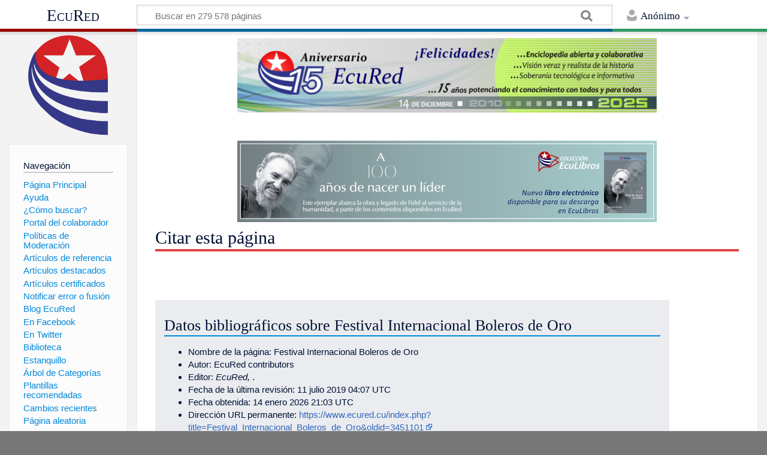

--- FILE ---
content_type: text/html; charset=UTF-8
request_url: https://www.ecured.cu/index.php?title=Especial:Citar&page=Festival_Internacional_Boleros_de_Oro&id=3451101
body_size: 6707
content:
<!DOCTYPE html>
<html class="client-nojs" lang="es" dir="ltr">
<head>
<meta charset="UTF-8"/>
<title>Citar esta página - EcuRed</title>
<script>document.documentElement.className = document.documentElement.className.replace( /(^|\s)client-nojs(\s|$)/, "$1client-js$2" );</script>
<script>(window.RLQ=window.RLQ||[]).push(function(){mw.config.set({"wgCanonicalNamespace":"Special","wgCanonicalSpecialPageName":"CiteThisPage","wgNamespaceNumber":-1,"wgPageName":"Especial:Citar","wgTitle":"Citar","wgCurRevisionId":0,"wgRevisionId":0,"wgArticleId":0,"wgIsArticle":false,"wgIsRedirect":false,"wgAction":"view","wgUserName":null,"wgUserGroups":["*"],"wgCategories":[],"wgBreakFrames":true,"wgPageContentLanguage":"es","wgPageContentModel":"wikitext","wgSeparatorTransformTable":[",\t."," \t,"],"wgDigitTransformTable":["",""],"wgDefaultDateFormat":"dmy","wgMonthNames":["","enero","febrero","marzo","abril","mayo","junio","julio","agosto","septiembre","octubre","noviembre","diciembre"],"wgMonthNamesShort":["","ene","feb","mar","abr","may","jun","jul","ago","sep","oct","nov","dic"],"wgRelevantPageName":"Especial:Citar","wgRelevantArticleId":0,"wgRequestId":"9bfe63417b567e6f1c4d814b","wgIsProbablyEditable":false,"wgRelevantPageIsProbablyEditable":false,"wgCategoryTreePageCategoryOptions":"{\"mode\":0,\"hideprefix\":20,\"showcount\":true,\"namespaces\":false}","wgWikiEditorEnabledModules":[],"wgPopupsShouldSendModuleToUser":true,"wgPopupsConflictsWithNavPopupGadget":false,"wgVisualEditor":{"pageLanguageCode":"es","pageLanguageDir":"ltr","pageVariantFallbacks":"es","usePageImages":true,"usePageDescriptions":false},"wgRelatedArticles":null,"wgRelatedArticlesUseCirrusSearch":false,"wgRelatedArticlesOnlyUseCirrusSearch":false,"wgMediaViewerOnClick":true,"wgMediaViewerEnabledByDefault":true,"wgVisualEditorToolbarScrollOffset":0,"wgVisualEditorUnsupportedEditParams":["undo","undoafter","veswitched"],"wgEditSubmitButtonLabelPublish":false});mw.loader.state({"site.styles":"ready","noscript":"ready","user.styles":"ready","user":"ready","user.options":"loading","user.tokens":"loading","oojs-ui-core.styles":"ready","oojs-ui.styles.indicators":"ready","oojs-ui.styles.textures":"ready","mediawiki.widgets.styles":"ready","oojs-ui.styles.icons-content":"ready","oojs-ui.styles.icons-alerts":"ready","oojs-ui.styles.icons-interactions":"ready","mediawiki.htmlform.ooui.styles":"ready","ext.citeThisPage":"ready","ext.visualEditor.desktopArticleTarget.noscript":"ready","mediawiki.skinning.content.externallinks":"ready","skins.timeless":"ready","skins.timeless.misc":"ready","mediawiki.legacy.shared":"ready","mediawiki.legacy.commonPrint":"ready","mediawiki.sectionAnchor":"ready"});mw.loader.implement("user.options@00wq302",function($,jQuery,require,module){/*@nomin*/mw.user.options.set({"variant":"es"});
});mw.loader.implement("user.tokens@153yuib",function($,jQuery,require,module){/*@nomin*/mw.user.tokens.set({"editToken":"+\\","patrolToken":"+\\","watchToken":"+\\","csrfToken":"+\\"});
});mw.loader.load(["site","mediawiki.page.startup","mediawiki.user","mediawiki.hidpi","mediawiki.page.ready","mediawiki.searchSuggest","ext.popups","ext.visualEditor.desktopArticleTarget.init","ext.visualEditor.targetLoader","skins.timeless.js","skins.timeless.mobile"]);});</script>
<link rel="stylesheet" href="/load.php?debug=false&amp;lang=es&amp;modules=ext.citeThisPage%7Cext.visualEditor.desktopArticleTarget.noscript%7Cmediawiki.htmlform.ooui.styles%7Cmediawiki.legacy.commonPrint%2Cshared%7Cmediawiki.sectionAnchor%7Cmediawiki.skinning.content.externallinks%7Cmediawiki.widgets.styles%7Coojs-ui-core.styles%7Coojs-ui.styles.icons-alerts%2Cicons-content%2Cicons-interactions%2Cindicators%2Ctextures%7Cskins.timeless%7Cskins.timeless.misc&amp;only=styles&amp;skin=timeless"/>
<script async="" src="/load.php?debug=false&amp;lang=es&amp;modules=startup&amp;only=scripts&amp;skin=timeless"></script>
<meta name="ResourceLoaderDynamicStyles" content=""/>
<link rel="stylesheet" href="/load.php?debug=false&amp;lang=es&amp;modules=site.styles&amp;only=styles&amp;skin=timeless"/>
<meta name="generator" content="MediaWiki 1.31.16"/>
<meta name="robots" content="noindex,nofollow"/>
<meta name="viewport" content="width=device-width, initial-scale=1.0, user-scalable=yes, minimum-scale=0.25, maximum-scale=5.0"/>
<link rel="shortcut icon" href="/favicon.ico"/>
<link rel="search" type="application/opensearchdescription+xml" href="/opensearch_desc.php" title="EcuRed (es)"/>
<link rel="EditURI" type="application/rsd+xml" href="https://www.ecured.cu/api.php?action=rsd"/>
<link rel="alternate" type="application/atom+xml" title="Suministro Atom de EcuRed" href="/index.php?title=Especial:CambiosRecientes&amp;feed=atom"/>
<script>
  var _paq = window._paq = window._paq || [];
  /* tracker methods like "setCustomDimension" should be called before "trackPageView" */
  _paq.push(['trackPageView']);
  _paq.push(['enableLinkTracking']);
  (function() {
    var u="https://stats.cubava.cu/";
    _paq.push(['setTrackerUrl', u+'piwik.php']);
    _paq.push(['setSiteId', '39']);
    var d=document, g=d.createElement('script'), s=d.getElementsByTagName('script')[0];
    g.async=true; g.src=u+'piwik.js'; s.parentNode.insertBefore(g,s);
  })();
</script>
<!--[if lt IE 9]><script src="/load.php?debug=false&amp;lang=es&amp;modules=html5shiv&amp;only=scripts&amp;skin=Timeless&amp;sync=1"></script><![endif]-->
</head>
<body class="mediawiki ltr sitedir-ltr mw-hide-empty-elt ns--1 ns-special mw-special-CiteThisPage page-Especial_Citar rootpage-Especial_Citar skin-timeless action-view"><div id="mw-wrapper"><div id="mw-header-container" class="ts-container"><div id="mw-header" class="ts-inner"><div id="user-tools"><div id="personal"><h2><span>Anónimo</span><div class="pokey"></div></h2><div id="personal-inner" class="dropdown"><div role="navigation" class="mw-portlet" id="p-personal" aria-labelledby="p-personal-label"><h3 id="p-personal-label" lang="es" dir="ltr">No has accedido</h3><div class="mw-portlet-body"><ul><li id="pt-login"><a href="/index.php?title=Especial:Entrar&amp;returnto=Especial%3ACitar&amp;returntoquery=page%3DFestival_Internacional_Boleros_de_Oro%26id%3D3451101" title="Te animamos a registrarte, para poder crear artículos y enriquecer los que existen [o]" accesskey="o"><span>Acceder</span></a></li></ul></div></div></div></div></div><div id="p-logo-text" class="mw-portlet" role="banner"><a id="p-banner" class="mw-wiki-title" href="/EcuRed:Enciclopedia_cubana">EcuRed</a></div><div class="mw-portlet" id="p-search"><h3 lang="es" dir="ltr"><label for="searchInput">Buscar</label></h3><form action="/index.php" id="searchform"><div id="simpleSearch"><div id="searchInput-container"><input type="search" name="search" placeholder="Buscar en 279 578 páginas" title="Buscar en EcuRed [f]" accesskey="f" id="searchInput"/></div><input type="hidden" value="Especial:Buscar" name="title"/><input type="submit" name="fulltext" value="Coincidencias" title="Buscar este texto en las páginas" id="mw-searchButton" class="searchButton mw-fallbackSearchButton"/><input type="submit" name="go" value="Exacta" title="Ir a la página con este nombre exacto si existe" id="searchButton" class="searchButton"/></div></form></div></div><div class="visualClear"></div></div><div id="mw-header-hack" class="color-bar"><div class="color-middle-container"><div class="color-middle"></div></div><div class="color-left"></div><div class="color-right"></div></div><div id="mw-header-nav-hack"><div class="color-bar"><div class="color-middle-container"><div class="color-middle"></div></div><div class="color-left"></div><div class="color-right"></div></div></div><div id="menus-cover"></div><div id="mw-content-container" class="ts-container"><div id="mw-content-block" class="ts-inner"><div id="mw-site-navigation"><div id="p-logo" class="mw-portlet" role="banner"><a class="mw-wiki-logo" href="/EcuRed:Enciclopedia_cubana" title="Visitar la página principal"></a></div><div id="site-navigation" class="sidebar-chunk"><h2><span>Navegación</span><div class="pokey"></div></h2><div class="sidebar-inner"><div role="navigation" class="mw-portlet" id="p-navigation" aria-labelledby="p-navigation-label"><h3 id="p-navigation-label" lang="es" dir="ltr">Navegación</h3><div class="mw-portlet-body"><ul><li id="n-P.C3.A1gina-Principal"><a href="/EcuRed:Enciclopedia_cubana"><span>Página Principal</span></a></li><li id="n-Ayuda"><a href="/EcuRed:Ayuda"><span>Ayuda</span></a></li><li id="n-.C2.BFC.C3.B3mo-buscar.3F"><a href="/EcuRed:Buscador"><span>¿Cómo buscar?</span></a></li><li id="n-Portal-del-colaborador"><a href="/EcuRed:Portal_del_colaborador"><span>Portal del colaborador</span></a></li><li id="n-Pol.C3.ADticas-de-Moderaci.C3.B3n"><a href="/EcuRed:Pol%C3%ADticas_de_Moderaci%C3%B3n"><span>Políticas de Moderación</span></a></li><li id="n-Art.C3.ADculos-de-referencia"><a href="/EcuRed:Art%C3%ADculos_de_referencia"><span>Artículos de referencia</span></a></li><li id="n-Art.C3.ADculos-destacados"><a href="/EcuRed:Art%C3%ADculos_destacados"><span>Artículos destacados</span></a></li><li id="n-Art.C3.ADculos-certificados"><a href="/EcuRed:Art%C3%ADculos_certificados"><span>Artículos certificados</span></a></li><li id="n-Notificar-error-o-fusi.C3.B3n"><a href="/EcuRed:Notificar_errores"><span>Notificar error o fusión</span></a></li><li id="n-Blog-EcuRed"><a href="http://ecured.cubava.cu" rel="nofollow" target="_blank"><span>Blog EcuRed</span></a></li><li id="n-En-Facebook"><a href="http://www.facebook.com/enciclopediaecured" rel="nofollow" target="_blank"><span>En Facebook</span></a></li><li id="n-En-Twitter"><a href="https://twitter.com/EcuRedOficial" rel="nofollow" target="_blank"><span>En Twitter</span></a></li><li id="n-Biblioteca"><a href="http://eduniv.mes.edu.cu" rel="nofollow" target="_blank"><span>Biblioteca</span></a></li><li id="n-Estanquillo"><a href="http://estanquillo.cubava.cu" rel="nofollow" target="_blank"><span>Estanquillo</span></a></li><li id="n-.C3.81rbol-de-Categor.C3.ADas"><a href="/EcuRed:%C3%81rbol_de_Categor%C3%ADas"><span>Árbol de Categorías</span></a></li><li id="n-Plantillas-recomendadas"><a href="/EcuRed:Plantillas_recomendadas"><span>Plantillas recomendadas</span></a></li><li id="n-recentchanges"><a href="/Especial:CambiosRecientes" title="Lista de cambios recientes en el wiki [r]" accesskey="r"><span>Cambios recientes</span></a></li><li id="n-randompage"><a href="/Especial:Aleatoria" title="Cargar una página al azar [x]" accesskey="x"><span>Página aleatoria</span></a></li></ul></div></div><div role="navigation" class="mw-portlet" id="p-Solicitudes" aria-labelledby="p-Solicitudes-label"><h3 id="p-Solicitudes-label" lang="es" dir="ltr">Solicitudes</h3><div class="mw-portlet-body"><ul><li id="n-Art.C3.ADculos-requeridos"><a href="/Especial:P%C3%A1ginasRequeridas"><span>Artículos requeridos</span></a></li><li id="n-Art.C3.ADculos-a-normalizar"><a href="/Categor%C3%ADa:Art%C3%ADculos_a_normalizar"><span>Artículos a normalizar</span></a></li><li id="n-Art.C3.ADculos-a-fusionar"><a href="/Categor%C3%ADa:Fusionar"><span>Artículos a fusionar</span></a></li><li id="n-Art.C3.ADculos-hu.C3.A9rfanos"><a href="/Especial:P%C3%A1ginasHu%C3%A9rfanas"><span>Artículos huérfanos</span></a></li></ul></div></div></div></div><div id="site-tools" class="sidebar-chunk"><h2><span>Herramientas wiki</span><div class="pokey"></div></h2><div class="sidebar-inner"><div role="navigation" class="mw-portlet" id="p-tb" aria-labelledby="p-tb-label"><h3 id="p-tb-label" lang="es" dir="ltr">Herramientas wiki</h3><div class="mw-portlet-body"><ul><li id="t-specialpages"><a href="/Especial:P%C3%A1ginasEspeciales" title="Lista de todas las páginas especiales [q]" accesskey="q"><span>Páginas especiales</span></a></li></ul></div></div></div></div></div><div id="mw-related-navigation"><div id="page-tools" class="sidebar-chunk"><h2><span>Herramientas de página</span><div class="pokey"></div></h2><div class="sidebar-inner"><div role="navigation" class="mw-portlet emptyPortlet" id="p-cactions" aria-labelledby="p-cactions-label"><h3 id="p-cactions-label" lang="es" dir="ltr">Herramientas de página</h3><div class="mw-portlet-body"><ul></ul></div></div><div role="navigation" class="mw-portlet emptyPortlet" id="p-userpagetools" aria-labelledby="p-userpagetools-label"><h3 id="p-userpagetools-label" lang="es" dir="ltr">Herramientas de página de usuario</h3><div class="mw-portlet-body"><ul></ul></div></div><div role="navigation" class="mw-portlet" id="p-pagemisc" aria-labelledby="p-pagemisc-label"><h3 id="p-pagemisc-label" lang="es" dir="ltr">Más</h3><div class="mw-portlet-body"><ul><li id="ca-nstab-special" class="selected"><a href="/index.php?title=Especial:Citar&amp;page=Festival_Internacional_Boleros_de_Oro&amp;id=3451101" title="Esta es una página especial y no puede editarse"><span>Página especial</span></a></li><li id="t-print"><a href="/index.php?title=Especial:Citar&amp;page=Festival_Internacional_Boleros_de_Oro&amp;id=3451101&amp;printable=yes" rel="alternate" title="Versión imprimible de esta página [p]" accesskey="p"><span>Versión para imprimir</span></a></li></ul></div></div></div></div></div><div id="mw-content"><div id="content" class="mw-body" role="main"><div id="siteNotice"><div id="mw-dismissablenotice-anonplace"></div><script>(function(){var node=document.getElementById("mw-dismissablenotice-anonplace");if(node){node.outerHTML="\u003Cdiv id=\"localNotice\" lang=\"es\" dir=\"ltr\"\u003E\u003Cdiv class=\"mw-parser-output\"\u003E\u003Ccenter\u003E\n\u003Cdiv class=\"center\"\u003E\u003Cdiv class=\"floatnone\"\u003E\u003Ca href=\"/EcuRed\" title=\"EcuRed\"\u003E\u003Cimg alt=\"15 años Ecured.png\" src=\"/images/6/6d/15_a%C3%B1os_Ecured.png\" width=\"700\" height=\"124\" data-file-width=\"697\" data-file-height=\"123\" /\u003E\u003C/a\u003E\u003C/div\u003E\u003C/div\u003E\n\u003Cp\u003E\u003Cbr /\u003E\n\u003C/p\u003E\n\u003Cdiv class=\"center\"\u003E\u003Cdiv class=\"floatnone\"\u003E\u003Ca href=\"http://download.jovenclub.cu/ecured/Eculibros/A%20100%20a%C3%B1os%20de%20nacer%20un%20l%C3%ADder.pdf\" title=\"Descargar A 100 años de nacer un líder en PDF\" target=\"_blank\" rel=\"nofollow noreferrer noopener\"\u003E\u003Cimg alt=\"Descargar A 100 años de nacer un líder en PDF\" src=\"/images/0/01/Banner_EcuLibro_A_100_a%C3%B1os_de_nacer_un_l%C3%ADder.jpg\" width=\"700\" height=\"136\" data-file-width=\"700\" data-file-height=\"136\" /\u003E\u003C/a\u003E\u003C/div\u003E\u003C/div\u003E\n\u003C/center\u003E\n\u003C/div\u003E\u003C/div\u003E";}}());</script></div><div class="mw-indicators mw-body-content">
</div>
<h1 id="firstHeading" class="firstHeading">Citar esta página</h1><div id="mw-page-header-links"><div role="navigation" class="mw-portlet emptyPortlet" id="p-namespaces" aria-labelledby="p-namespaces-label"><h3 id="p-namespaces-label" lang="es" dir="ltr">Espacios de nombres</h3><div class="mw-portlet-body"><ul></ul></div></div><div role="navigation" class="mw-portlet" id="p-views" aria-labelledby="p-views-label"><h3 id="p-views-label" lang="es" dir="ltr">Acciones de página</h3><div class="mw-portlet-body"><ul><li id="ca-more" class="dropdown-toggle"><span>Más</span></li></ul></div></div></div><div class="visualClear"></div><div class="mw-body-content" id="bodyContent"><div id="contentSub"></div><div id="mw-content-text"><div class="mw-parser-output"><div class="mw-specialCiteThisPage-bibliographic">
<h2><span id="Datos_bibliográficos_sobre_Festival_Internacional_Boleros_de_Oro"></span><span class="mw-headline" id="Datos_bibliogr.C3.A1ficos_sobre_Festival_Internacional_Boleros_de_Oro">Datos bibliográficos sobre Festival Internacional Boleros de Oro</span></h2>
<ul><li>Nombre de la página: Festival Internacional Boleros de Oro</li>
<li>Autor: EcuRed contributors</li>
<li>Editor: <i>EcuRed, </i>.</li>
<li>Fecha de la última revisión: 11 julio 2019 04:07 UTC</li>
<li>Fecha obtenida: 14 enero 2026 21:03 UTC</li>
<li>Dirección URL permanente: <a target="_blank" rel="nofollow noreferrer noopener" class="external free" href="https://www.ecured.cu/index.php?title=Festival_Internacional_Boleros_de_Oro&amp;oldid=3451101">https://www.ecured.cu/index.php?title=Festival_Internacional_Boleros_de_Oro&amp;oldid=3451101</a></li>
<li>Identificador de versión de la página: 3451101</li></ul>
</div>
<div class="plainlinks mw-specialCiteThisPage-styles">
<h2><span class="mw-headline" id="Estilo_de_citas_para_Festival_Internacional_Boleros_de_Oro">Estilo de citas para Festival Internacional Boleros de Oro</span></h2>
<h3><span class="mw-headline" id="Estilo_APA"><a href="/index.php?title=APA_style&amp;action=edit&amp;redlink=1" class="new" title="APA style (la página no existe)">Estilo APA</a></span></h3>
<p>Festival Internacional Boleros de Oro. (2019, julio 11). <i>EcuRed, </i>. Consultado el 21:03, enero 14, 2026 en <a target="_blank" rel="nofollow noreferrer noopener" class="external free" href="https://www.ecured.cu/index.php?title=Festival_Internacional_Boleros_de_Oro&amp;oldid=3451101">https://www.ecured.cu/index.php?title=Festival_Internacional_Boleros_de_Oro&amp;oldid=3451101</a>.
</p>
<h3><span class="mw-headline" id="Estilo_MLA"><a href="/index.php?title=The_MLA_style_manual&amp;action=edit&amp;redlink=1" class="new" title="The MLA style manual (la página no existe)">Estilo MLA</a></span></h3>
<p>"Festival Internacional Boleros de Oro." <i>EcuRed, </i>. 11 jul 2019, 04:07 UTC. 14 ene 2026, 21:03 &lt;<a target="_blank" rel="nofollow noreferrer noopener" class="external free" href="https://www.ecured.cu/index.php?title=Festival_Internacional_Boleros_de_Oro&amp;oldid=3451101">https://www.ecured.cu/index.php?title=Festival_Internacional_Boleros_de_Oro&amp;oldid=3451101</a>&gt;.
</p>
<h3><span class="mw-headline" id="Estilo_MHRA"><a href="/index.php?title=MHRA_Style_Guide&amp;action=edit&amp;redlink=1" class="new" title="MHRA Style Guide (la página no existe)">Estilo MHRA</a></span></h3>
<p>Colaboradores de EcuRed, 'Festival Internacional Boleros de Oro', <i>EcuRed, ,</i> 11 julio 2019, 04:07 UTC, &lt;<a target="_blank" rel="nofollow noreferrer noopener" class="external free" href="https://www.ecured.cu/index.php?title=Festival_Internacional_Boleros_de_Oro&amp;oldid=3451101">https://www.ecured.cu/index.php?title=Festival_Internacional_Boleros_de_Oro&amp;oldid=3451101</a>&gt; [consultado el 14 enero 2026]
</p>
<h3><span class="mw-headline" id="Estilo_Chicago"><a href="/index.php?title=The_Chicago_Manual_of_Style&amp;action=edit&amp;redlink=1" class="new" title="The Chicago Manual of Style (la página no existe)">Estilo Chicago</a></span></h3>
<p>Colaboradores de EcuRed, "Festival Internacional Boleros de Oro," <i>EcuRed, ,</i> <a target="_blank" rel="nofollow noreferrer noopener" class="external free" href="https://www.ecured.cu/index.php?title=Festival_Internacional_Boleros_de_Oro&amp;oldid=3451101">https://www.ecured.cu/index.php?title=Festival_Internacional_Boleros_de_Oro&amp;oldid=3451101</a> (consultado el enero 14, 2026).
</p>
<h3><span id="Estilo_CBE/CSE"></span><span class="mw-headline" id="Estilo_CBE.2FCSE"><a href="/index.php?title=Council_of_Science_Editors&amp;action=edit&amp;redlink=1" class="new" title="Council of Science Editors (la página no existe)">Estilo CBE/CSE</a></span></h3>
<p>Colaboradores de EcuRed. Festival Internacional Boleros de Oro [Internet]. EcuRed,&#160;; 2019 jul 11, 04:07 UTC [citado el 2026 ene 14]. Disponible en:
<a target="_blank" rel="nofollow noreferrer noopener" class="external free" href="https://www.ecured.cu/index.php?title=Festival_Internacional_Boleros_de_Oro&amp;oldid=3451101">https://www.ecured.cu/index.php?title=Festival_Internacional_Boleros_de_Oro&amp;oldid=3451101</a>.
</p>
<h3><span class="mw-headline" id="Estilo_Bluebook"><a href="/index.php?title=Bluebook&amp;action=edit&amp;redlink=1" class="new" title="Bluebook (la página no existe)">Estilo Bluebook</a></span></h3>
<p>Festival Internacional Boleros de Oro, <a target="_blank" rel="nofollow noreferrer noopener" class="external free" href="https://www.ecured.cu/index.php?title=Festival_Internacional_Boleros_de_Oro&amp;oldid=3451101">https://www.ecured.cu/index.php?title=Festival_Internacional_Boleros_de_Oro&amp;oldid=3451101</a> (última visita: enero 14, 2026).
</p>
<h3><span class="mw-headline" id="Entrada_BibTeX">Entrada <a href="/index.php?title=BibTeX&amp;action=edit&amp;redlink=1" class="new" title="BibTeX (la página no existe)">BibTeX</a></span></h3>
<pre> @misc{ wiki:xxx,
   autor = "EcuRed",
   título = "Festival Internacional Boleros de Oro --- EcuRed{,} ",
   año = "2019",
   url = "<a target="_blank" rel="nofollow noreferrer noopener" class="external free" href="https://www.ecured.cu/index.php?title=Festival_Internacional_Boleros_de_Oro&amp;oldid=3451101">https://www.ecured.cu/index.php?title=Festival_Internacional_Boleros_de_Oro&amp;oldid=3451101</a>",
   nota = "[En línea; consultado el 14-enero-2026]"
 }
</pre>
<p>Cuando se utiliza la dirección URL de empaquetamiento <a href="/LaTeX" title="LaTeX">LaTeX</a> (<code>\usepackage{url}</code> en algún lugar del preámbulo) que tiende a dar direcciones web con un formato más agradable, se prefiere lo siguiente:
</p>
<pre> @misc{ wiki:xxx,
   autor = "EcuRed",
   título = "Festival Internacional Boleros de Oro --- EcuRed{,} ",
   año = "2019",
   url = "<b>\url{</b><a target="_blank" rel="nofollow noreferrer noopener" class="external free" href="https://www.ecured.cu/index.php?title=Festival_Internacional_Boleros_de_Oro&amp;oldid=3451101">https://www.ecured.cu/index.php?title=Festival_Internacional_Boleros_de_Oro&amp;oldid=3451101</a><b>}</b>",
   nota = "[En línea; consultado el 14-enero-2026]"
 }
</pre>
<p><br />
</p>
</div> 
</div></div><div class="printfooter">
Obtenido de «<a dir="ltr" href="https://www.ecured.cu/Especial:Citar">https://www.ecured.cu/Especial:Citar</a>»</div>
<div class="visualClear"></div></div></div></div><div id="content-bottom-stuff"><div id="catlinks" class="catlinks catlinks-allhidden" data-mw="interface"></div></div><div class="visualClear"></div></div></div><div id="mw-footer-container" class="ts-container"><div id="mw-footer" class="ts-inner"><div id="footer-bottom" role="contentinfo" lang="es" dir="ltr"><div id="f-poweredbyico" class="footer-icons"><a href="//www.mediawiki.org/" target="_blank"><img src="/resources/assets/poweredby_mediawiki_88x31.png" alt="Powered by MediaWiki" srcset="/resources/assets/poweredby_mediawiki_132x47.png 1.5x, /resources/assets/poweredby_mediawiki_176x62.png 2x" width="88" height="31"/></a></div><ul id="f-list" class="footer-places"><li id="privacy"><a href="/EcuRed:Normativa_de_privacidad" title="EcuRed:Normativa de privacidad">Normativa de privacidad</a></li><li id="about"><a href="/EcuRed:Acerca_de" class="mw-redirect" title="EcuRed:Acerca de">EcuRed</a></li><li id="disclaimer"><a href="/EcuRed:Descargo_general" title="EcuRed:Descargo general">Exoneraciones</a></li></ul><div class="visualClear"></div></div></div></div></div><script>window.MediaWikiUser = {"name":"172.28.101.49","id":0,"isLoggedIn":false,"isAnon":true,"groups":[],"canSeeChat":false,"isInAiro15Group":false,"language":"es"};</script><script>window.Airo15Config = {"webhookUrl":"https://n8n.dynelink.com/webhook/23d32ae8-e8ff-4766-b7cf-ffd297cc9bca/chat","wgServer":"https://www.ecured.cu","wgScriptPath":"","extensionPath":"https://www.ecured.cu/extensions/Airo15Chat/","distPath":"https://www.ecured.cu/extensions/Airo15Chat/dist/","chatConfig":{"defaultLanguage":"es","enableStreaming":false,"showWelcomeScreen":false,"loadPreviousSession":true,"maxTextareaHeight":200,"defaultTextareaHeight":44}};</script><script>console.log('Airo15 Chat: Usuario no autorizado. Contacta al administrador para acceso.');</script><script>
  (function(i,s,o,g,r,a,m){i['GoogleAnalyticsObject']=r;i[r]=i[r]||function(){
  (i[r].q=i[r].q||[]).push(arguments)},i[r].l=1*new Date();a=s.createElement(o),
  m=s.getElementsByTagName(o)[0];a.async=1;a.src=g;m.parentNode.insertBefore(a,m)
  })(window,document,'script','//www.google-analytics.com/analytics.js','ga');

  ga('create', 'G-YXP3T67K7W', 'auto');
  ga('send', 'pageview');

</script>
<script>(window.RLQ=window.RLQ||[]).push(function(){mw.config.set({"wgBackendResponseTime":61});});</script></body></html>